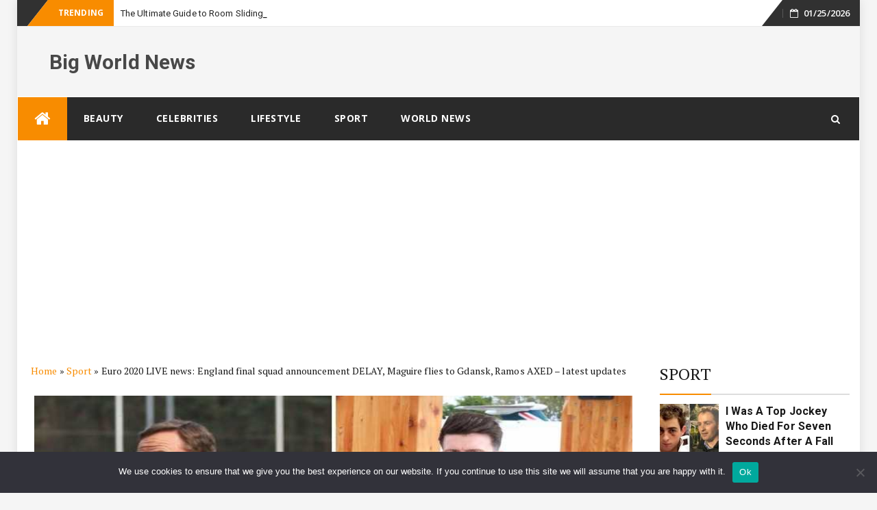

--- FILE ---
content_type: text/html; charset=utf-8
request_url: https://www.google.com/recaptcha/api2/aframe
body_size: 262
content:
<!DOCTYPE HTML><html><head><meta http-equiv="content-type" content="text/html; charset=UTF-8"></head><body><script nonce="GGojlzbAjcDqEFIE1PLhKA">/** Anti-fraud and anti-abuse applications only. See google.com/recaptcha */ try{var clients={'sodar':'https://pagead2.googlesyndication.com/pagead/sodar?'};window.addEventListener("message",function(a){try{if(a.source===window.parent){var b=JSON.parse(a.data);var c=clients[b['id']];if(c){var d=document.createElement('img');d.src=c+b['params']+'&rc='+(localStorage.getItem("rc::a")?sessionStorage.getItem("rc::b"):"");window.document.body.appendChild(d);sessionStorage.setItem("rc::e",parseInt(sessionStorage.getItem("rc::e")||0)+1);localStorage.setItem("rc::h",'1769326433590');}}}catch(b){}});window.parent.postMessage("_grecaptcha_ready", "*");}catch(b){}</script></body></html>